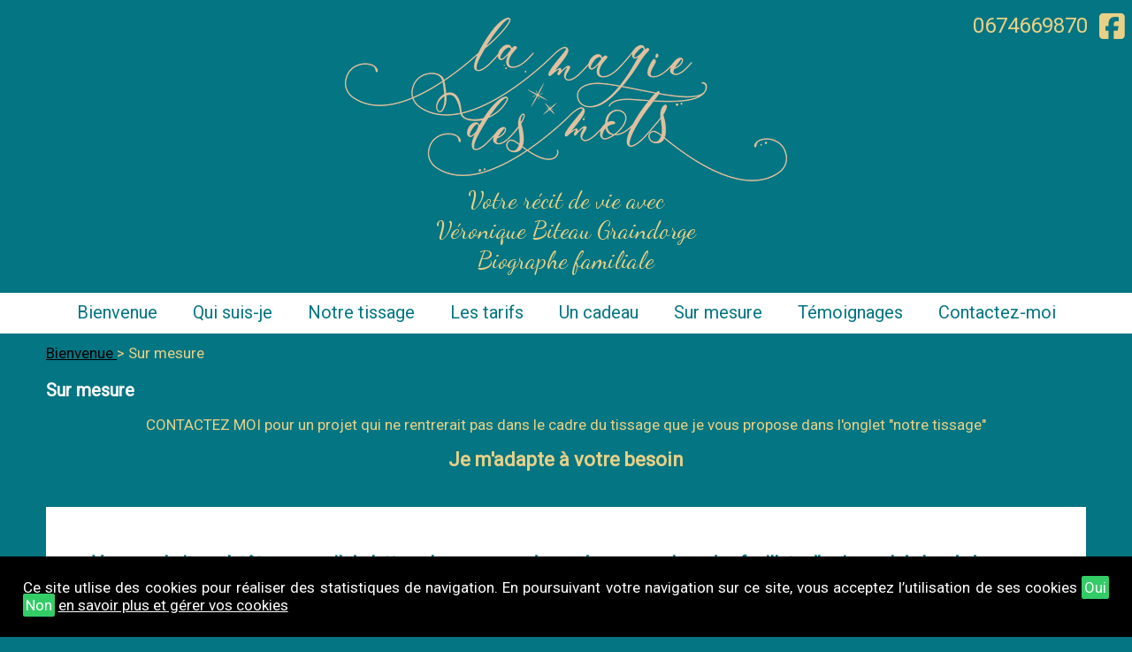

--- FILE ---
content_type: text/html; charset=UTF-8
request_url: https://www.magiedesmots.fr/ecrire-un-livre-comment-ca-se-passe-biographie-familiale-sur-mesure.html
body_size: 8379
content:
<!doctype html>
<html lang="fr">
<head>
<meta http-equiv="Content-Type" content="text/html; charset=UTF-8" />
<title>biographie familiale sur mesure - ECRIRE SA VIE AVEC UNE PROFESSIONNELLE BIOGRAPHE FAMILIALE - FAIRE UN LIVRE DE MA VIE</title>
<meta name="description" content="c&#039;est sur mesure que nous construisons votre projet de transmissions de votre histoire" />
<meta name="robots" content="all" />
<meta name="viewport" content="initial-scale=1.0" >	
<!-- meta facebook -->
<link rel='icon' href='https://www.magiedesmots.fr/images/favicon.png' type='image/x-icon'>	
<meta property="og:url"  content="https://www.magiedesmots.fr/ecrire-un-livre-comment-ca-se-passe-biographie-familiale-sur-mesure.html" />
<meta property="og:type"  content="article" />
<meta property="og:title"  content="biographie familiale sur mesure" />
<meta property="og:description"  content="c&#039;est sur mesure que nous construisons votre projet de transmissions de votre histoire" />
<meta property="og:image"  content="https://www.magiedesmots.fr/images/pages/sur-mesure.png" />	
<link href="https://www.magiedesmots.fr/fontawesome/css/all.css" rel="stylesheet"> <!--load all styles -->	
<style>
@import url(https://fonts.googleapis.com/css?family=Roboto);@import url(https://fonts.googleapis.com/css?family=Dancing+Script);	
	
		

.fa-tiktok-2:before {
  content: "\f97b"; }
body {width:100%;font-size:15px;font-family:Roboto, sans-serif;color:#e8d187;font-weight:normal;background:#047582;margin:0px; text-align:justify;
     -webkit-animation: fadein 2s; /* Safari, Chrome and Opera > 12.1 */
       -moz-animation: fadein 2s; /* Firefox < 16 */
        -ms-animation: fadein 2s; /* Internet Explorer */
         -o-animation: fadein 2s; /* Opera < 12.1 */
            animation: fadein 2s;}
@keyframes fadein {
    from { opacity: 0; }
    to   { opacity: 1; }
}/* Firefox < 16 */
@-moz-keyframes fadein {
    from { opacity: 0; }
    to   { opacity: 1; }
}/* Safari, Chrome and Opera > 12.1 */
@-webkit-keyframes fadein {
    from { opacity: 0; }
    to   { opacity: 1; }
}/* Internet Explorer */
@-ms-keyframes fadein {
    from { opacity: 0; }
    to   { opacity: 1; }
}/* Opera < 12.1 */
@-o-keyframes fadein {
    from { opacity: 0; }
    to   { opacity: 1; }
}

 
	
a {color:#000000;
  -webkit-transition-duration:0.8s; /* Safari */
  transition-duration:0.8s;}
a:hover {color:#e8d187;}	
div{margin:0;padding:0}

h1 {font-size:1.4em;font-family:Roboto, sans-serif;color:#fbfcfe;text-align:left;font-weight:bold;}
h2 {font-size:1.2em;font-family:Roboto, sans serif;color:#00000f;text-align:left;font-weight:bold;margin:0;padding:1% 0}
h3, h4 {font-size:1.1em;font-family:Roboto, sans serif;color:#fbfcfe}	
 
hr {border: 1px solid #e8d187;}
.video {width: 100%;height:300px;}
.bouton{padding:10px 15px;background-color:#047582;color:#e8d187;border:1px solid #ffffff;-moz-border-radius:0px 0px 0px 0px ;
    -webkit-border-radius:0px 0px 0px 0px ;border-radius: 0px 0px 0px 0px ;text-decoration: none;display:inline-block }
.boutonbloc{padding:10px 15px;background-color:#047582;color:#e8d187;border:1px solid #ffffff;-moz-border-radius:0px 0px 0px 0px ;
    -webkit-border-radius:0px 0px 0px 0px ; border-radius: 0px 0px 0px 0px ;text-decoration: none;display:inline-flex; -webkit-flex-wrap: wrap;-ms-flex-wrap: wrap;flex-wrap: wrap;-webkit-flex-direction: row;-ms-flex-direction: row;
flex-direction: row;-webkit-align-items:stretch;-moz-align-items:stretch;-ms-align-items:stretch;align-items: stretch;}	
.boutonavis {padding:10px 15px;background-color:#047582;color:#e8d187;border:1px solid #ffffff;-moz-border-radius:0px 0px 0px 0px ;
    -webkit-border-radius:0px 0px 0px 0px ; border-radius: 0px 0px 0px 0px ;text-decoration: none;display:inline-block;}	
	
.boutonavis:hover,.boutonbloc:hover, .bouton:hover{	background-color:#e8d187;color:#047582;}

#main{margin-left:auto;margin-right:auto;text-align:center;position:relative;margin:0;padding:0 }
.main-header{background-color: #047582 }  
.main-navigation{background-color:#ffffff;position: fixed;top:0;width: 100%; z-index:100;}	 
#page{float:left;text-align:center;height:auto;width:100%;}
.container{width:94%;float: left;padding:0 3%}
.page_contenu{width:98%;padding:1% 1% 15px 1%;float: left;text-align: left }
#header-zone{margin-left:auto;margin-right:auto;max-width:100%;padding:4em 0 10px 0;text-align: center;width: 100%;}
#header-top {float:left;font-size:14px;width: 100%;}
.tel {width: auto; display:inline-block;padding:5px;font-size:24px;font-family:Roboto;color:#e8d187; }	 
#headerlogo{ margin-left: auto;margin-right: auto; padding:100px 0 10px;text-align:center;width:100%} 
#headerlogo img{width:100%;height: auto}
#social {font-size:11px;padding:0 5px;width: auto; display:inline-block;}
#social a{color:#e8d187;margin:0 5px;}
#social a:hover{color:#e8d187}
	
.bouton-libre{display:inline-block;background-color:#ffffff;padding:5px;margin:0 5px;}
.bouton-libre a{text-decoration:none; color:#047582;;font-size:24px;font-family:Roboto}
.bouton-libre a:hover{color:#e8d187}	
.titre_logo_site{color:#000000;font-size:28px;font-family:Dancing Script }
.titre_logo_site a{text-decoration: none;color:#000000;}
.titre_logo_site a:hover{text-decoration: none;color:#000000;}	
footer {float:left;width:100%;background-color:#047582;text-align: center;color:#e8d187}
	
	
	.footer-center{text-align:center;width:100%;}
	.footer-center img{width:auto;max-width: 300px; }
	
.footer-right, .footer-left{width:100%;display:inline-block;}
.footer-left{text-align: center}
.footer-right {text-align: center;margin-top:10px;padding-top:10px;border-top:1px solid #047582}	
#main-footer {margin-left:auto;margin-right:auto;max-width:100%;padding-bottom: 1%;padding-top:1%;text-align: center;width: 100%}
#main-footer ul{margin: 0;padding:0;list-style: none;}
#main-footer a, #main-footer #social a{color:#e8d187}	
#main-footer a:hover, #main-footer #social a:hover {color:#000000;}
#diaporama{float:left;width: 100%;} 	
#diaporama img{width: 100%;height: auto}  
.slogan{font-size:28px;font-family:Dancing Script;color:#e8d187;}
.fil {float: left;padding-bottom:20px;width: 100% }
.contenu {float: left;width: 98%;padding:1%; margin:2% 0;}
.paracolor{background-color:#ffffff; }	
.sanscolor{padding-right:0;width: 100%;padding-left:0}		
.contenu img{width: 100%;height:auto;}	
.contenu_image{text-align: center}	
.contenu_image img{width: 100%;height:auto;}	
.contenu .gauche{float:left;}
.alignementtop, .alignementmiddle, .alignementbottom{display:-webkit-box; display: -moz-box; display: -ms-flexbox; display: -webkit-flex; display: flex; -webkit-flex-wrap: wrap; -ms-flex-wrap: wrap;flex-wrap: wrap;-webkit-flex-direction: row;-ms-flex-direction: row;flex-direction: row;-webkit-justify-content:space-around;-moz-justify-content:space-around;-ms-justify-content:space-around;justify-content:space-around; -webkit-align-content:space-between;-moz-align-content:space-between;-ms-align-content:space-between;align-content:space-between;width: 100%;float: left;}	
.alignementtop{ -webkit-align-items: flex-start;-moz-align-items:flex-start;-ms-align-items:flex-start;align-items: flex-start;}
.alignementmiddle{-webkit-align-items:center;-moz-align-items:center;-ms-align-items:center;align-items: center; }
.alignementbottom{ -webkit-align-items: flex-end;-moz-align-items:flex-end;	-ms-align-items:center;align-items:flex-end;}	
	
.contenu .droite{float:left}	
.contenu .t64{width:100%}	
.contenu .t34{width:100%}	
.contenu .t00{width:100%}	
.tcenter {text-align: center}
.tright {text-align: right}	
	
/*menu*/
.menu {	color:#047582;	font-family: Roboto, Arial, sans serif ; flex-basis: 100%; max-height: 0;margin: 0; overflow: hidden;list-style: none;padding: 0 2em;
	transition: margin .5s ease-in-out, max-height .5s ease-in-out, opacity .3s .1s ease-in-out;visibility: hidden;} 
.menu li {border-bottom: 1px solid #047582;font-size:20px} 
.menu li a {	color:#047582;display: inline-block;padding: 0.5em 1em;}

.menu-checkbox:checked ~ .menu {margin:1em 0; max-height:100%;opacity: 1;visibility: visible;}
.menu-checkbox {opacity: 0;	position: absolute;	top: -1000px;color:#047582;}
.menu-checkbox:focus + .menu-toggle { outline: #e8d187 auto 2px;}
.menu-toggle {padding: .5em 1em;color:#047582;	font-size:1.4em;}
.nav-wrapper {align-items: center; display: flex; flex-wrap: wrap;justify-content: space-between;}

/*option bouton scroll*/
/*bouton scroll*/
#myBtn { display: none; position: fixed; bottom: 20px; right: 30px; z-index: 99; font-size: 18px; border: none; outline: none; background: #ADADAD url(images/fleche_haut.png) no-repeat center; color: white; cursor: pointer; padding: 15px 25px; border-radius: 4px;}
#myBtn:hover {background-color: #555;}
#blogzone,#pagezone,#publzone,#aviszone{width: 98%;padding:3% 1% 20px;}
#blogzone {text-align: center;color:#047582; background-color:#ffffff;} 
#pagezone {text-align: center;color:#047582; background-color:#ffffff;} 
#publzone {text-align: center;color:#000000; background-color:#ffffff;} 	
#aviszone {text-align: center;color:#000000; background-color:#ffffff;} 		
#newszone {text-align: center;background-color:#616161;width: 98%;padding:0 1%;} 		
#pagezone h2{font-size:18px;font-family:Roboto;font-weight:bold;text-align:center;padding-top:0;padding-bottom:0;margin:0 auto;color:#000000 }
#blogzone h2{font-size:18px;font-family:Roboto;font-weight:bold;text-align:center;padding-top:0;padding-bottom:0;margin:0 auto;color:#000000 }
#publzone h2{font-size:18px;font-family:Roboto;font-weight:bold;text-align:center;padding-top:0;padding-bottom:0;margin:0 auto;color:#000000 }
#aviszone h2{font-size:18px;font-family:Roboto;font-weight:bold;text-align:center;padding-top:0;padding-bottom:0;margin:0 auto;color:#000000 }
#pagezone h3, #blogzone h3, #publzone h3, #publliste h3, #aviszone h3{font-size:1.4em;font-family:Roboto, sans-serif;}	
#pagezone h3{color:#000000; }	
#blogzone h3{color:#000000;}	
#aviszone h3, #avisliste h3, #avisliste h2{color:#000000;text-align: center}	
#publzone h3, #publliste h3{color:#000000;}	
/*article{background-color:;padding:1%;width:30%;}*/
#articleliste, #publicationliste{display:-webkit-box; display: -moz-box; display: -ms-flexbox; display: -webkit-flex; display: flex; -webkit-flex-wrap: wrap; -ms-flex-wrap: wrap; flex-wrap: wrap;-webkit-flex-direction: row;-ms-flex-direction: row;flex-direction: row;-webkit-justify-content:space-around;-moz-justify-content:space-around;-ms-justify-content:space-around;justify-content:space-around;-webkit-align-items:stretch;-moz-align-items:stretch;-ms-align-items:stretch;align-items: stretch; -webkit-align-content:space-between;-moz-align-content:space-between;-ms-align-content:space-between;align-content:space-between;width: 100%;float: left;}
.article{width:96%;background-color:#e0e0e0;margin:2%;padding:2% 1% 30px;color:#047582;-moz-border-radius:0px 0px 0px 0px ; -webkit-border-radius:0px 0px 0px 0px ;border-radius:0px 0px 0px 0px ;}
.article img{width: 100%;height: auto}	
#articleliste .arti_img 	{text-align: center}
#articleliste .arti_img img{width:auto;height: auto;max-width: 100%;text-align: center}	

.blocpage {width:96%;background-color:#ffffff;margin:2% ;padding:2% 1% 30px;color:#000000;-moz-border-radius:0px 0px 0px 0px ; -webkit-border-radius:0px 0px 0px 0px ;border-radius:0px 0px 0px 0px ;}
.blocpage  img{width: 100%;height: auto}	
	
.article iframe{width: 100%;height:100%}

#articleliste h2{color:#047582;text-align: center}		
	
.publication{width:96%;background-color:#cccccc;margin:2%;padding:2% 1% 30px;color:#000000;-moz-border-radius:0px 0px 0px 0px ; -webkit-border-radius:0px 0px 0px 0px ;border-radius:0px 0px 0px 0px ;}
.publication img{width: 100%;height: auto}	
#publicationliste .arti_img 	{text-align: center}
#publicationliste .arti_img img{width:auto;height: auto;max-width: 100%;text-align: center}	
	
.publication iframe{width: 100%;height:100%}
#publicationliste a{color:#000000}	
#publicationliste h2{color:#000000;text-align: center}	

.intro-photo{display:-webkit-box; display: -moz-box; display: -ms-flexbox; display: -webkit-flex; display: flex; -webkit-flex-wrap: wrap; -ms-flex-wrap: wrap; flex-wrap: wrap;webkit-flex-direction: row;-ms-flex-direction: row;flex-direction: row;-webkit-justify-content:space-around;	-moz-justify-content:space-around;-ms-justify-content:space-around;justify-content:space-around;-webkit-align-items:stretch;	-moz-align-items:stretch;-ms-align-items:stretch;align-items: stretch; -webkit-align-content:space-between;	-moz-align-content:space-between;-ms-align-content:space-between;align-content:space-between;width: 100%;}	
/*.intro-photo div{padding: 0 1%;display:flex;-webkit-justify-content:space-around;-moz-justify-content:space-around;-ms-justify-content:space-around;justify-content:space-around;}*/
.intro-photo .introimg {text-align: center;width:100% }
.intro-photo .centrer{text-align: center;}	

.intro-photo .introtxt {text-align:left;} 	
.intro-photo .introalign-top{width:100%;display: flex; align-items: baseline;-webkit-justify-content:space-around;-moz-justify-content:space-around;-ms-justify-content:space-around;justify-content:space-around;}	
.intro-photo .introalign-middle{width:100%;display: flex; align-items: center;-webkit-justify-content:space-around;-moz-justify-content:space-around;-ms-justify-content:space-around;justify-content:space-around;}
.intro-photo .introalign-bottom{width:100%;display: flex;align-items: flex-end;-webkit-justify-content:space-around;-moz-justify-content:space-around;-ms-justify-content:space-around;justify-content:space-around;}	
.tmob0{width:auto }	
.tmob1 {width:1%}.tmob2 {width:2%}.tmob3 {width:3%}.tmob4 {width:4%}.tmob5 {width:5%}.tmob6 {width:6%}.tmob7 {width:7%}.tmob8 {width:8%}.tmob9 {width:9%}.tmob10 {width:10%}
.tmob11 {width:11%}.tmob12 {width:12%}.tmob13 {width:13%}.tmob14 {width:14%}.tmob15 {width:15%}.tmob16 {width:16%}.tmob17 {width:17%}.tmob18 {width:18%}.tmob19 {width:19%}.tmob20 {width:20%}
.tmob21 {width:21%}.tmob22 {width:22%}.tmob23 {width:23%}.tmob24 {width:24%}.tmob25 {width:25%}.tmob26 {width:26%}.tmob27 {width:27%}.tmob28 {width:28%}.tmob29 {width:29%}.tmob30 {width:30%}
.tmob31 {width:31%}.tmob32 {width:32%}.tmob33 {width:33%}.tmob34 {width:34%}.tmob35 {width:35%}.tmob36 {width:36%}.tmob37 {width:37%}.tmob38 {width:38%}.tmob39 {width:39%}.tmob40 {width:40%}
.tmob41 {width:41%}.tmob42 {width:42%}.tmob43 {width:43%}.tmob44 {width:44%}.tmob45 {width:45%}.tmob46 {width:46%}.tmob47 {width:47%}.tmob48 {width:48%}.tmob49 {width:49%}.tmob50 {width:50%} 
.tmob51 {width:51%}.tmob52 {width:52%}.tmob53 {width:53%}.tmob54 {width:54%}.tmob55 {width:55%}.tmob56 {width:56%}.tmob57 {width:57%}.tmob58 {width:58%}.tmob59 {width:59%}.tmob60 {width:60%}
.tmob61 {width:61%}.tmob62 {width:62%}.tmob63 {width:63%}.tmob64 {width:64%}.tmob65 {width:65%}.tmob66 {width:66%}.tmob67 {width:67%}.tmob68 {width:68%}.tmob69 {width:69%}.tmob70 {width:70%}
.tmob71 {width:71%}.tmob72 {width:72%}.tmob73 {width:73%}.tmob74 {width:74%}.tmob75 {width:75%}.tmob76 {width:76%}.tmob77 {width:77%}.tmob78 {width:78%}.tmob79 {width:79%}.tmob80 {width:80%}
.tmob81 {width:81%}.tmob82 {width:82%}.tmob83 {width:83%}.tmob84 {width:84%}.tmob85 {width:85%}.tmob86 {width:86%}.tmob87 {width:87%}.tmob88 {width:88%}.tmob89 {width:89%}.tmob90 {width:90%}
.tmob91 {width:91%}.tmob92 {width:92%}.tmob93 {width:93%}.tmob94 {width:94%}.tmob95 {width:95%}.tmob96 {width:96%}.tmob97 {width:97%}.tmob98 {width:98%}.tmob99 {width:99%}.tmob100 {width:100%}
 
	
.arti_photo{text-align: center}
.arti_photo img {width: 100%;height: auto}	
/* accueil*/
.taille_1, .taille_2, .taille_3, .taille_4 , .taille_5 , .taille_6 , .taille_7 , .taille_8 , .taille_100 {width:96%;margin:2% 1%;padding:2% 1% 30px }	
.taille_100 .text-content, .taille_100 .text-image{width:100%}
.taille_100 .text-image{float:right;}
.taille_100 .text-content{float:left;}
.taille_1 img, .taille_2 img, .taille_3 img, .taille_4 img, .taille_5 img, .taille_6 img, .taille_7 img, .taille_8 img{width: 100%;height: auto}	
	
#pageliste, #blogliste {display:-webkit-box; display: -moz-box; display: -ms-flexbox; display: -webkit-flex; display: flex; -webkit-flex-wrap: wrap; -ms-flex-wrap: wrap; flex-wrap: wrap;-webkit-flex-direction: row;-ms-flex-direction: row;flex-direction: row;-webkit-justify-content:space-around;	-moz-justify-content:space-around;-ms-justify-content:space-around;	justify-content:space-around;-webkit-align-items:stretch;-moz-align-items:stretch;-ms-align-items:stretch;align-items: stretch; -webkit-align-content:space-between;-moz-align-content:space-between;-ms-align-content:space-between;align-content:space-between;width: 100%;}
#blogliste {max-width:1200px;margin-left: auto;margin-right: auto;}		
#pageliste h2{text-align: center}
.text-content img {width:auto;height: auto;max-width: 100%;text-align: center}
.text-image img {width:auto;height: auto;max-width: 100%;text-align: center}
#blogliste .arti_img 	{text-align: center}
#blogliste .arti_img img{width:auto;height: auto;max-width: 100%;text-align: center}		
	
#publliste, #avisliste {text-align: center; display:-webkit-box; display: -moz-box; display: -ms-flexbox; display: -webkit-flex; display: flex; -webkit-flex-wrap: wrap; -ms-flex-wrap: wrap; flex-wrap: wrap;webkit-flex-direction: row;-ms-flex-direction: row;flex-direction: row;-webkit-justify-content:space-around;	-moz-justify-content:space-around;-ms-justify-content:space-around;justify-content:space-around;-webkit-align-items:stretch;	-moz-align-items:stretch;-ms-align-items:stretch;align-items: stretch; -webkit-align-content:space-between;	-moz-align-content:space-between;-ms-align-content:space-between;align-content:space-between;width: 100%;}		
#publliste{max-width:1200px;margin-left: auto;margin-right: auto;} 
#avisliste{} 
	
.hidden{ display: none!important; }	
.avis-text-content{
  div.content{
	padding: 0 5% 10px;
    float: left;
    width: auto;
    max-height: auto;
    transition: all 0.2s linear;
    
    &.truncated{
      max-height: 200px;
      overflow: hidden;
      text-overflow: ellipsis;
      /*white-space: nowrap;*/
    }
  }
  a {color:#000000;} 
}		

#publliste .arti_img{text-align: center}
#publliste .arti_img img{width:auto;height: auto;max-width: 100%;text-align: center}
/*message erreur*/
.textesiteerreur{color:#FD0307 }	
/* formulaire de contact */
input[type="text"] {padding:1%;width: 98%;font-size: 1.2em}
input[type="submit"] {padding:5px;text-align: center}
textarea{padding:1%;width: 98%;min-height:100px; }
.labcontact{text-align: left}
.labcontact{text-align: left}

.contact_formulaire {width: 100%;float: left;}
.contact_texte {float: left;width: 100%;}
.contact_carte{float:right;width: 100%;}
.contact_carte iframe{width: 100%;height:350px;border: none}

/*largeur*/
.t10{width: 100%}
.t48 {width:48%;padding:1% }
.t50 {width:98%;padding:1% 1%}
.t96 {width:96%;padding:1% 2%}
.t98 {width:98%;padding:1%}
.t100 {width:100%;padding:1% 0 }
.padb20 {padding-bottom:20px;}
/*zone*/
.zone_g {float:left}	
	
/*cookies*/	
#cookies{width:96%;padding:2%;position:fixed;bottom:0;background-color:#000000;color:#FFFFFF;z-index:100}
#cookies a{color:#FFFFFF; }
#cookies .bt_fermer {padding:3px;background-color:#33CC66;color:#FFFFFF; -moz-border-radius: 2px; -webkit-border-radius: 2px;border-radius: 2px;text-decoration:none}
#cookies .bt_fermer a{text-decoration:none}
#cookies .bt_fermer:hover{background-color:#339966;}	
/*Les avis*/
.avis{width:96% ;background-color:#ffffff;margin:1% 0%;padding:2% 1% 30px;color:#000000;-moz-border-radius:0px 0px 0px 0px ; -webkit-border-radius:0px 0px 0px 0px ;border-radius:0px 0px 0px 0px ;}
.note-icone{width:50px}
.avis-date{font-size:0.8em }	
.totalavis{text-align: center;padding-bottom: 20px;}
.avis-commentaire{text-align: right;font-style: italic;font-size: 0.85em;color:#000000;padding:0 10px}	
.avis-etoile{color:O;}	
.noteglobale{font-size:2em;text-align: center}	
.notes {display:-webkit-box; display: -moz-box; display: -ms-flexbox; display: -webkit-flex; display: flex; -webkit-flex-wrap: wrap; -ms-flex-wrap: wrap; flex-wrap: wrap;-webkit-flex-direction: row;
-ms-flex-direction: row;flex-direction: row;-webkit-justify-content:center;-moz-justify-content:center;	-ms-justify-content:center;justify-content:center;-webkit-align-items:stretch;-moz-align-items:stretch;-ms-align-items:stretch;align-items: stretch; -webkit-align-content:space-between;-moz-align-content:space-between;-ms-align-content:space-between;align-content:space-between;}	
.noteetoile{display:-webkit-box; display: -moz-box; display: -ms-flexbox; display: -webkit-flex; display: flex; -webkit-flex-wrap: wrap; -ms-flex-wrap: wrap; flex-wrap: wrap;-webkit-flex-direction: row;
-ms-flex-direction: row;flex-direction: row;-webkit-justify-content:center;-moz-justify-content:center;	-ms-justify-content:center;justify-content:center;-webkit-align-items:stretch;-moz-align-items:stretch;-ms-align-items:stretch;align-items: stretch; -webkit-align-content:space-between;-moz-align-content:space-between;-ms-align-content:space-between;align-content:space-between;}		
.noteetoile div {width: 50px;font-size:1.4em;padding:0 10px;}	
/*LES FAQS*/
.unefaq{border:1px solid #e1e1e1;margin:10px 0}			
.accordion-header { color: #444; cursor: pointer; padding: 18px 2%; width: 96%; border: none; text-align: left; outline: none;  transition: 0.4s;  display:-webkit-box;	  display: -moz-box;  display: -ms-flexbox;	  display: -webkit-flex;  display: flex;  -webkit-flex-wrap: wrap; -ms-flex-wrap: wrap; flex-wrap: wrap; -webkit-flex-direction: row; -ms-flex-direction: row;	flex-direction: row;-webkit-justify-content:space-between;-moz-justify-content:space-between;	-ms-justify-content:space-between;justify-content:space-between; -webkit-align-content:space-between;-moz-align-content:space-between;	-ms-align-content:space-between;}
.accordion-header h2 {display:inline-block;text-align: left; }
.accordion-header:hover {/*background-color: #ddd;*/}
.accordion-header i {margin-right: 10px;}
.accordion-content {padding: 0 2%;background-color: white;max-height: 0; overflow: hidden; transition: max-height 0.2s ease-out;}
@media (max-width: 767px) {.accordion-header {  /*font-size: 18px;*/ }}
@media (min-width: 768px) { .accordion-header {   /*font-size: 22px;*/  }}	
	
/* Small only */
@media screen and (max-width: 39.9375em) {
/*#diaporama{display: block}*/	
#headerlogo{padding:20px 0 10px; }
/*#headerlogo img{width: 100%;height: auto}*/
#header-top{right:0;float:none;position: relative; }	
.tmob50 {width: 50%}
.tmob0 {width:auto}	
.tmob100 {width:100%}	
 
}

/* Medium and up */
@media screen and (min-width: 40em) {
	/*#headerlogo{background-color: #E1282B }*/	
	#header-zone{padding:10px 0 10px 0;}
	#header-top{width:auto;right:0;float:none;position: absolute;}
	#headerlogo{padding:10px 0 10px;}
	.main-navigation{position: relative;}
	.video {width: 100%;height:380px;}
	.noteetoile div {width: 50px;font-size:1.5em;padding:0 10px;}
	#diaporama{display: block}	
	.intro-photo .introimg {text-align: center;width:48% }
 	
.intro-photo .introalign-top{width: 48%;
    display: flex;
    align-items: baseline;}	
.intro-photo .introalign-middle{width: 48%;
    display: flex;
    align-items: center;
}	
.intro-photo .introalign-bottom{width: 48%;
    display: flex;
    align-items: flex-end;}	
	
 
}

/* Medium only */
@media screen and (min-width: 40em) and (max-width: 63.9375em) {

.tmob50 {width:60%} 

#diaporama{display: block}		
.main-navigation{position: relative;}
.article{width:40%;margin:1%;padding:1%}
.article_1{width:80% }
.article_2{width:40% }
.article_3{width:30% }
.article_4{width:46%;margin:1% 0 }
.article_5{width:30%;margin:1% 0 }
.article_6{width:30%;margin:1% 0 }
.article_7{width:22%;margin:1% 0}
.article_8{width:22%;margin:1% 0 }

.avis, .publication{width:28%;margin:1%;padding:1%}
.avis_1,.publication_1{width:80% }
.avis_2,.publication_2{width:40% }
.avis_3,.publication_3{width:30% }
.avis_4,.publication_4{width:46%;margin:1% 0 }
.avis_5,.publication_5{width:30%;margin:1% 0 }
.avis_6,.publication_6{width:30%;margin:1% 0 }
.avis_7,.publication_7{width:22%;margin:1% 0}
.avis_8,.publication_8{width:22%;margin:1% 0 }
.noteetoile div {width: 50px;font-size:1.5em;padding:0 20px;}	
.taille_1 {width: 80%;} 
.taille_2 {width: 40%;} 
.taille_3, 	.taille_5, .taille_6 {width: 28%;margin: 2% 1%}
.taille_4, .taille_7,.taille_8 {width: 38%;margin: 2% 1%} 
.taille_100 .text-content, .taille_100 .text-image, .taille_100_reverse .text-content, .taille_100_reverse .text-image{width:48%}
.taille_100, .taille_100_reverse {width: 100%;margin:2% 0;padding:2% 1% 30px;display:-webkit-box; display: -moz-box; display: -ms-flexbox; display: -webkit-flex; display: flex; -webkit-flex-wrap: wrap; 
-ms-flex-wrap: wrap;flex-wrap: wrap;-webkit-flex-direction: row;-ms-flex-direction: row;flex-direction: row;-webkit-justify-content:space-around;-moz-justify-content:space-around;-ms-justify-content:space-around;justify-content:space-around;-webkit-align-items:stretch;	-moz-align-items:stretch;-ms-align-items:stretch;align-items: stretch; -webkit-align-content:space-between;	-moz-align-content:space-around;-ms-align-content:space-around;align-content:space-around;}	
	
.taille_100_reverse {-webkit-flex-direction: row-reverse;-ms-flex-direction: row-reverse;flex-direction: row-reverse; }	
#headerlogo {width: 500px}
/*#headerlogo img{width: auto;height: auto}*/
#headerlogo{padding:10px 0 10px;}
#header-top{width:auto;right:0;float:none;position: relative;text-align:right}
/*.contenu img{width: auto;height:auto;text-align: center}*/
/*#headerlogo{background-color: #660B0C }	*/
#header-zone{padding:10px 0 10px 0;}
.video {width: 100%;height:400px;}
body {font-size:16px;}
.intro-photo .introimg {text-align: center;width:48% } 
.intro-photo .introalign-top{width: 48%;
    display: flex;
    align-items: baseline;}	
.intro-photo .introalign-middle{width: 48%;
    display: flex;
    align-items: center;
}	
.intro-photo .introalign-bottom{width: 48%;
    display: flex;
    align-items: flex-end;}	
 
}
	
@media screen and (min-width: 64em) {

	body {font-size:17px;} 
	
	.tmob0, .tmob1,.tmob2,.tmob3,.tmob4,.tmob5,.tmob6,.tmob7,.tmob8,.tmob9,.tmob10,
	.tmob11,.tmob12,.tmob13,.tmob14,.tmob15,.tmob16,.tmob17,.tmob18,.tmob19,.tmob20,
	.tmob21,.tmob22,.tmob23,.tmob24,.tmob25,.tmob26,.tmob27,.tmob28,.tmob29,.tmob30,
	.tmob31,.tmob32,.tmob33,.tmob34,.tmob35,.tmob36,.tmob37,.tmob38,.tmob39,.tmob40,
	.tmob41,.tmob42,.tmob43,.tmob44,.tmob15,.tmob46,.tmob47,.tmob48,.tmob49,.tmob50,
	.tmob51,.tmob52,.tmob53,.tmob54,.tmob15,.tmob56,.tmob57,.tmob58,.tmob59,.tmob60,
	.tmob61,.tmob62,.tmob63,.tmob64,.tmob65,.tmob66,.tmob67,.tmob68,.tmob69,.tmob70,
	.tmob71,.tmob72,.tmob73,.tmob74,.tmob75,.tmob76,.tmob77,.tmob78,.tmob79,.tmob80,
	.tmob81,.tmob82,.tmob83,.tmob84,.tmob85,.tmob86,.tmob87,.tmob88,.tmob89,.tmob90,
	.tmob91,.tmob92,.tmob93,.tmob94,.tmob95,.tmob96,.tmob97,.tmob98,.tmob99,.tmob100 {width:auto}
	.main-navigation{position: relative;} 
	.video {width: 100%;height:70vh;}
	
	#main-footer, #header-top, #headerlogo{max-width:1200px;}
	#headerlogo{padding:10px 0 10px;}
	#headerlogo img{width: auto;height: auto}
	#header-top{ font-size: 1em;width:auto;right:0;float:none;position: absolute;display:-webkit-box; display: -moz-box; display: -ms-flexbox; display: -webkit-flex; display: flex; -webkit-flex-wrap: wrap;-ms-flex-wrap: wrap;flex-wrap: wrap;-webkit-flex-direction: row;-ms-flex-direction: row;flex-direction: row;-webkit-justify-content:space-around;-moz-justify-content:space-around;-ms-justify-content:space-around;
	justify-content:space-around;-webkit-align-items:center;-moz-align-items:center;-ms-align-items:center;align-items: center; -webkit-align-content:space-between;-moz-align-content:space-between;-ms-align-content:space-between;align-content:space-between;}
	#header-zone{padding:10px 0 10px 0;position:relative}
	h1 {font-size:20px; }
	h2 {font-size:20px;}
	.arti_photo img {width:auto;max-width: 1200px;height: auto}	
	.container{float: none;max-width:1200px;margin-left:auto;margin-right:auto;min-height:200px; height:auto;width:100%;padding:0 0px }
	#diaporama{float:left;width: 100%}
	.diaporama {width:100%;height: auto;margin-left:auto;margin-right:auto;padding-bottom:20px;}
	.diaporama img{height: auto;width:100%;} 
	
	#newsletter{backgtound-color:#616161;margin-left:auto;margin-right:auto;padding:20px 0;width:100%;}
	.article{margin:1% 0;padding:1%;width:30%; }
	#articleliste .article{width:30%}
	.article_1{width:80% }
	.article_2{width:40% }
	.article_3{width:30% }
	.article_4{width:22% }
	.article_5{width:30%;margin:1% 0 }
	.article_6{width:30%;margin:1% 0 }
	.article_7{width:22%;margin:1% 0 }
	.article_8{width:22%;margin:1% 0 }
	
	.publication{margin:1% 0;padding:1%;width:30%; }
	.avis {margin:1% 0;padding:1%;width:23%; }
	#publicationliste .publication{width:30%}
	.avis_1,.publication_1{width:80% }
	.avis_2,.publication_2{width:40% }
	.avis_3,.publication_3{width:30% }
	.avis_4,.publication_4{width:22% }
	.avis_5,.publication_5{width:30%;margin:1% 0 }
	.avis_6,.publication_6{width:30%;margin:1% 0 }
	.avis_7,.publication_7{width:22%;margin:1% 0 }
	.avis_8,.publication_8{width:22%;margin:1% 0 }
	
	.noteetoile div {width: 50px;font-size:1.6em;padding:0 20px;}	
	/*Accueil*/
	.taille_1 {width: 100%;} 
	.taille_2 {width: 46%;}
	.taille_3, 	.taille_5, .taille_6 {width: 28%;margin: 2% 1%}
	.taille_4, .taille_7,.taille_8 {width: 21%;margin: 2% 1%} 
	.taille_100 .text-content, .taille_100 .text-image, .taille_100_reverse .text-content, .taille_100_reverse .text-image{width:48%}
	.taille_100, .taille_100_reverse {width: 100%;margin:2% 0;padding:2% 1% 30px;display:-webkit-box; display: -moz-box; display: -ms-flexbox; display: -webkit-flex; display: flex; -webkit-flex-wrap: wrap; 
  -ms-flex-wrap: wrap;flex-wrap: wrap;-webkit-flex-direction: row;-ms-flex-direction: row;flex-direction: row;-webkit-justify-content:space-around;-moz-justify-content:space-around;-ms-justify-content:space-around;justify-content:space-around;-webkit-align-items:stretch;-moz-align-items:stretch;-ms-align-items:stretch;align-items: stretch; -webkit-align-content:space-between;-moz-align-content:space-around;-ms-align-content:space-around;align-content:space-around;}	
	.taille_100_reverse {-webkit-flex-direction: row-reverse;-ms-flex-direction: row-reverse;flex-direction: row-reverse;}	
	#blogzone, #pagezone, #publzone, #aviszone  {padding:30px 1% 30px;} 
	#newszone {padding:0 1%;}
	/**/
	
	#main-footer{display:-webkit-box;display: -moz-box; display: -ms-flexbox; display: -webkit-flex; display: flex; -webkit-flex-wrap: wrap;-ms-flex-wrap: wrap;flex-wrap: wrap;-webkit-flex-direction: row;-ms-flex-direction: row;flex-direction: row;-webkit-justify-content:space-around;-moz-justify-content:space-around;-ms-justify-content:space-around;justify-content:space-around;-webkit-align-items:stretch;-moz-align-items:stretch;-ms-align-items:stretch;align-items: stretch; -webkit-align-content:space-around;-moz-align-content:space-around;-ms-align-content:space-around;align-content:space-around;}
	#social {display:inline-block;}
	#social a{margin:0 3px}
	
		
	.footer-center{text-align: center; }
	.footer-center,.footer-right, .footer-left{width: 32%;display: inline-block;}
	.footer-center img{width: auto;height:auto;max-width:300px;}
		.footer-left{text-align: left}
	.footer-right {text-align: right;margin-top:0;padding-top:0;border-top:none}
	
	.menu {margin: 0;max-height: 1000px;opacity: 1;padding: 0;visibility: visible;}
	.menu li {font-size: 20px;border: none;display: inline-block;}
	.menu li a {padding: .5em 1em;text-decoration: none;color:#047582;border-bottom: 2px solid #ffffff;}
	.menu li a:hover {text-decoration: none;color:#e8d187;border-bottom: 2px solid #e8d187;}
    .menu-toggle,.menu-checkbox {display: none;}
	
	.contenu_image img{width: auto;height:auto;}
	.t50{width:50%;padding:1% 0%}
	.contenu .droite{float:right}	
	.contenu .t64{width:64%}	
	.contenu .t34{width:34%;text-align: center}
	.contenu .t34 img{width: auto;height:auto;max-width:100%;text-align: center }
	.contenu .t50{width:50%;padding:1% 0%}
	.contact_carte{width:49%;text-align: right;}
	.contact_carte iframe{height:400px;width:95%;}	
	.intro-photo .introimg {text-align: center;width:48% } 
.intro-photo .introalign-top{width: 48%;
    display: flex;
    align-items: baseline;}	
.intro-photo .introalign-middle{width: 48%;
    display: flex;
    align-items: center;
}	
.intro-photo .introalign-bottom{width: 48%;
    display: flex;
    align-items: flex-end;}		
	
}
</style>	
<link rel="stylesheet" type="text/css" href="https://fonts.googleapis.com/css?family=Open%20Sans" /><script >window.onscroll = function() {scrollFunction()};function scrollFunction() {if (document.body.scrollTop > 20 || document.documentElement.scrollTop > 20) {document.getElementById("myBtn").style.display = "block"; } else { document.getElementById("myBtn").style.display = "none"; }}function topFunction() {document.body.scrollTop = 0;document.documentElement.scrollTop = 0;}</script>
<script > function hide(obj) {   var el = document.getElementById(obj);    el.style.display = 'none';}</script>
</head>
	<!--oncontextmenu="return false"-->
<body  itemscope itemtype="http://schema.org/WebPage" >
<button onclick="topFunction()" id="myBtn" title="Remonter">&nbsp;</button>	
<div id="main">	<header class="main-header">
	<div id="header-zone" >
	<div id="header-top">
		<div class="tel">0674669870</div>				<div id="social"><a href="https://www.facebook.com/ecrivonsvotrerecitdevie/?ref=pages_you_manage" target="_blank"><i class="fab fa-facebook-square fa-3x"></i></a></div>	</div>
	<div id="headerlogo" >
	<!-- logo --><a href="https://www.magiedesmots.fr/" class="logo"><img src ="https://www.magiedesmots.fr/images/logo-site-image.png" alt="ECRIRE SA VIE AVEC UNE PROFESSIONNELLE BIOGRAPHE FAMILIALE - FAIRE UN LIVRE DE MA VIE" title="ECRIRE SA VIE AVEC UNE PROFESSIONNELLE BIOGRAPHE FAMILIALE - FAIRE UN LIVRE DE MA VIE" /></a>	
	<div class="slogan">Votre récit de vie  avec<br> Véronique Biteau Graindorge<br>Biographe familiale</div>		
	</div>
	</div> 
	<nav class="main-navigation">
		<div class="nav-wrapper"> 
		<input type="checkbox" id="menu-checkbox" class="menu-checkbox">
		<label for="menu-checkbox" class="menu-toggle">≡ Menu</label>
		<ul class="menu">
		<li><a href='https://www.magiedesmots.fr/comment-trouver-quelqu-un-pour-ecrire-un-livre-en-vendee.html'>Bienvenue </a></li><li><a href='https://www.magiedesmots.fr/une-professionnelle-pour-ecrire-mon-livre.html'>Qui suis-je</a></li><li><a href='https://www.magiedesmots.fr/comment-ecrire-un-livre-sur-sa-vie-ecrivain-en-vendee.html'>Notre tissage</a></li><li><a href='https://www.magiedesmots.fr/je-veux-raconter-mon-histoire-biographe-familiale-combien-ca-coute.html'>Les tarifs</a></li><li><a href='https://www.magiedesmots.fr/comment-ecrire-son-histoire-de-vie-biographie-familiale-en-cadeau-un-livre-.html'>Un cadeau </a></li><li><a href='https://www.magiedesmots.fr/ecrire-un-livre-comment-ca-se-passe-biographie-familiale-sur-mesure.html'>Sur mesure</a></li><li><a href='https://www.magiedesmots.fr/je-veux-ecrire-mes-memoires-biographie-en-vendee.html'>T&eacute;moignages</a></li><li><a href='https://www.magiedesmots.fr/contacter-une-biographe-familiale-en-vendee.html'>Contactez-moi</a></li>		</ul>  
		</div>
	</nav>
</header> 
<div id="page">
	<div class="container">
	<div class="page_contenu">
		<div class="fil"  itemprop="breadcrumb"><a rel="home" href="https://www.magiedesmots.fr/">Bienvenue </a> > Sur mesure</div>
		<h1>Sur mesure</h1>
		
		<!--<div></div>-->
					<div><p style="text-align:center">CONTACTEZ MOI pour un projet qui ne rentrerait pas dans le cadre du tissage que je vous propose dans l&#39;onglet &quot;notre tissage&quot;</p>

<p style="text-align:center"><span style="font-size:22px"><strong>Je m&#39;adapte &agrave; votre besoin</strong></span></p>
</div>	
		 

		
		<div class="zone">
		<div class="contenu paracolor" ><div><h2></h2></div><div ><ul>
	<li><span style="font-size:20px"><span style="color:#047582"><strong>Vous souhaitez plut&ocirc;t un recueil de lettres, la correspondance de vos proches, des feuillets d&#39;un journal de bord, des t&eacute;moignages crois&eacute;s ?&nbsp;</strong></span></span></li>
	<li><span style="font-size:20px"><span style="color:#047582"><strong>Vous avez un budget limit&eacute; et souhaitez voir ce qu&#39;on peut faire en le respectant ?&nbsp;</strong></span></span></li>
	<li><span style="font-size:20px"><span style="color:#047582"><strong>Vous avez en t&ecirc;te un projet tr&egrave;s pr&eacute;cis, ou au contraire, tr&egrave;s impr&eacute;cis ?&nbsp;</strong></span></span></li>
</ul>

<p style="margin-left:40px; text-align:center"><span style="font-size:20px"><span style="color:#047582"><strong>Parlons-en. </strong></span></span></p>

<p style="margin-left:40px; text-align:center"><span style="color:#047582"><span style="font-size:22px"><strong>C&#39;est sans engagement</strong></span></span></p>
</div><div class="contenu_image"><img src="images/pages/sur-mesure.png" alt="" loading="lazy" /></div></div>		</div>
	</div>  
</div>  	 
	 </div><!-- fin page --> 
<footer >  
	<div id="main-footer">
	<div class="footer-left">
	<div>La magie des mots</div>
		<div>Vendée</div>
	<div>La Roche Sur Yon</div>
	<div>0674669870</div>	
	<div>info@magiedesmots.fr</div>	
			<div id="social"><a href="https://www.facebook.com/ecrivonsvotrerecitdevie/?ref=pages_you_manage" target="_blank" ><i class="fab fa-facebook-square fa-3x"></i></a></div>	
	</div>
		
	<div class="footer-center">
			
			<img src="https://www.magiedesmots.fr/images/footer/mon-logo.png" alt="ECRIRE SA VIE AVEC UNE PROFESSIONNELLE BIOGRAPHE FAMILIALE - FAIRE UN LIVRE DE MA VIE" />
			
	</div>
			
	<div class="footer-right">
	<ul class="menu-footer">
	<li><a href='https://www.magiedesmots.fr/contacter-une-biographe-familiale-en-vendee.html' >Contactez-moi</a></li><li><a href='https://www.magiedesmots.fr/mentions.html' >Mentions l&eacute;gales</a></li><li><a href='https://www.magiedesmots.fr/politique-confidentialite.html' >Politique Confidentialit&eacute;</a></li>	<li><a href="https://www.my-lycaon.com" target="_blank">Réalisé avec Lycaon</a></li>	</ul>
	</div>	
	</div>	
</footer></div>


 
<div id='cookies'>Ce site utlise des cookies pour réaliser des statistiques de navigation. En poursuivant votre navigation sur ce site, vous acceptez l’utilisation de ses cookies <a href='#' class='bt_fermer' title='fermer' onClick="hide('cookies')">Oui</a> <a href='#' class='bt_fermer' title='fermer' onClick="hide('cookies')">Non</a> <a href='https://www.magiedesmots.fr/politique-confidentialite.html#COOKIES' target='blank' >en savoir plus et gérer vos cookies</a> </div></body>
</html>